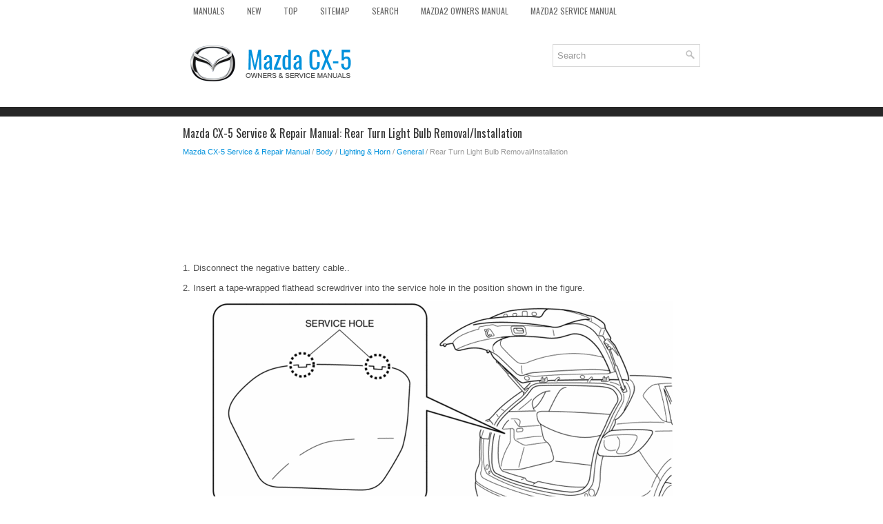

--- FILE ---
content_type: text/html
request_url: https://www.mcx5.org/rear_turn_light_bulb_removal_installation-652.html
body_size: 3306
content:
<!DOCTYPE html>
<html xmlns="http://www.w3.org/1999/xhtml" lang="en-US">

<head profile="http://gmpg.org/xfn/11">
<meta name="viewport" content="width=device-width, initial-scale=1.0">
<meta http-equiv="Content-Type" content="text/html; charset=utf-8">
<title>Mazda CX-5 Service & Repair Manual - Rear Turn Light Bulb Removal/Installation - General</title>
<link rel="stylesheet" href="style.css" type="text/css" media="screen, projection">
<link rel="shortcut icon" href="favicon.ico" type="image/x-icon">
<link href="media-queries.css" rel="stylesheet" type="text/css">
<!-- html5.js for IE less than 9 --><!--[if lt IE 9]>
<script src="http://html5shim.googlecode.com/svn/trunk/html5.js"></script>
<![endif]-->
<!-- css3-mediaqueries.js for IE less than 9 --><!--[if lt IE 9]>
<script src="http://css3-mediaqueries-js.googlecode.com/svn/trunk/css3-mediaqueries.js"></script>
<![endif]-->
</head>

<body>

<div class="cxmaz_allvis">
	<div class="cxmaz_fimen">
		<ul>
			<li><a href="/">Manuals</a></li>
			<li><a href="/new.html">New</a></li>
			<li><a href="/top.html">Top</a></li>
			<li><a href="/sitemap.html">Sitemap</a></li>
			<li><a href="/search.php">Search</a></li>
			<li><a href="https://www.ma2auto.com/mazda2_dj_2014v_2024_owners_manual-858.html">Mazda2 Owners Manual</a></li>
			<li><a href="https://www.ma2auto.com/mazda_2_2007_2014_service_manual-1059.html">Mazda2 Service Manual</a></li>
		</ul>
	</div>
	<div class="cxmaz_toploas">
		<a href="/">
		<img src="images/logo.png" alt="Chevrolet Spark manuals" title="Chevrolet Spark Car Manuals"></a>

		<div id="search" title="Type and hit enter">
		<form method="get" id="searchform" action="/">
			<input value="Search" name="q" id="s" onblur="if (this.value == '')  {this.value = 'Search';}" onfocus="if (this.value == 'Search') {this.value = '';}" type="text">
			<input type="hidden" name="cx" value="partner-pub-4191894785090842:1782142696" />
    		<input type="hidden" name="cof" value="FORID:11" />
    		<input type="hidden" name="ie" value="UTF-8" />
    		<input src="/images/search.png" style="border:0pt none; vertical-align: top; float:right" type="image">
		</form>
		</div>
	</div>
	<!-- #header -->
	<div class="cxmaz_texmain">
			<h1>Mazda CX-5 Service & Repair Manual: Rear Turn Light Bulb Removal/Installation</h1>
			<div class="cxmaz_sectitle">
				<div style="font-size:11px; text-decoration:none; margin-top:5px;"><a href="mazda_cx_5_service_repair_manual-197.html">Mazda CX-5 Service & Repair Manual</a> / <a href="body-355.html">Body</a> / <a href="lighting_amp_horn-637.html">Lighting &amp; Horn</a> / <a href="general-638.html">General</a> /  Rear Turn Light Bulb Removal/Installation</div></div>
			<p><script async src="https://pagead2.googlesyndication.com/pagead/js/adsbygoogle.js"></script>
<!-- nirogue.com top 120 adaptive -->
<ins class="adsbygoogle"
     style="display:block; height:120px;"
     data-ad-client="ca-pub-8114057553037766"
     data-ad-slot="3548942339"></ins>
<script>
     (adsbygoogle = window.adsbygoogle || []).push({});
</script></p>
			<p><p>1. Disconnect the negative battery cable.. </p>
<p>2. Insert a tape-wrapped flathead screwdriver into the service hole in the position 
shown in the figure. </p>
<p>
<img src="images/books/355/ac5wzw00000495.gif" style="display: block; margin: 0 auto !important;"></p>
<br><p>3. Move the flathead screwdriver in the direction of the arrow (1) shown in the 
figure, pull out the service hole cover, and detach the service hole cover tab and 
trunk side trim. </p>
<p>
<img src="images/books/355/ac5uuw00002613.gif" style="display: block; margin: 0 auto !important;"></p>
<br><p>4. Pull out the service hole cover in the direction of the arrow (2) shown in 
the figure and pull out the service hole cover hook from the trunk side trim.
</p>
<p>
<img src="images/books/355/ac5uuw00002614.gif" style="display: block; margin: 0 auto !important;"></p>
<br><p>5. Remove the service hole cover. </p>
<p>6. Rotate the socket in the direction of the arrow (3) shown in the figure and 
remove it from the rear combination light in the direction of the arrow (4) shown 
in the figure. </p>
<p>
<img src="images/books/355/ac5uuw00001552.gif" style="display: block; margin: 0 auto !important;"></p>
<br><p>7. Remove the rear turn light bulb. </p>
<p>
<img src="images/books/355/ac5wzw00000065.gif" style="display: block; margin: 0 auto !important;"></p>
<br><p>8. Install in the reverse order of removal. </p><ul></ul></table></ul><div style="clear:both"></div><div align="center"><script async src="//pagead2.googlesyndication.com/pagead/js/adsbygoogle.js"></script>
<!-- mcx5.org bot adaptive -->
<ins class="adsbygoogle"
     style="display:block"
     data-ad-client="ca-pub-8114057553037766"
     data-ad-slot="3671395139"
     data-ad-format="auto"></ins>
<script>
(adsbygoogle = window.adsbygoogle || []).push({});
</script></div>
<div style="width: calc(50% - 10px); margin:5px; float:left">
<h5 style="margin:5px 0"><a href="parking_front_turn_light_bulb_removal_installation-651.html" style="text-decoration:none"><img src="images/previous.png" alt="" border="0" style="float:left; margin-right:3px;"><span>Parking/Front Turn Light Bulb Removal/Installation</span></a></h5>
   Halogen Type
1. Disconnect the negative battery cable.. 
2. Rotate the socket in the direction of the arrow (1) shown in the figure and 
remove it from the front combination light in the direction  ...
   </p></div>
<div style="width: calc(50% - 10px); margin:5px; float:left">
<h5 style="margin:5px 0"><a href="side_turn_light-653.html" style="text-decoration:none"><img src="images/next.png" alt="" border="0" style="float:right; margin-left:3px;"><span>Side Turn Light</span></a></h5>
   Purpose

	
	The side turn lights are used to signal vehicles/people at the side of the 
	vehicle that the vehicle is going to make a right or left turn.
	

Function

	
	The side turn lights  ...
   </p></div>
<div style="clear:both"></div><div style="margin-top:0px;">
   <h5 style="margin:5px 0">Other materials:</h5><p><a href="manual_transaxle_oil_replacement_c66_m_r_-1085.html"><span>Manual Transaxle Oil Replacement [C66 M R]</span></a><br>
   1. Park the vehicle on level ground. 
2. Remove the front under cover No.2.. 
3. Remove the drain plug and gasket, and drain the manual transaxle oil. 


4. Install a new gasket and the drain plug. 

	Tightening torque
	
	39—59 N·m {4.0—6.0 kgf·m, 29—43 ft·lbf}
	

5. Remove the  ...
   </p><p><a href="front_seat-756.html"><span>Front Seat</span></a><br>
   Purpose, Function

	
	The front seats are structured to reduce impact force applied to the head 
	of the occupant in a vehicle collision.
	
	
	8WAY or 6WAY power seats have been adopted on the driver&#39;s seat. (with power 
	seat system).
	
	
	A seat warmer system has been adopted on the ...
   </p><p><a href="tcs_dsc_indicator_light-888.html"><span>Tcs/DSC Indicator Light</span></a><br>
   Purpose/Function

	
	The TCS/DSC indicator light, built into the instrument cluster, informs the 
	driver of the following vehicle conditions.
	
	
		
		TCS is operating. (Drive wheel is slipping.)
		
		
		DSC is operating. (Vehicle side-slip condition.)
		
		
		Roll over mitigation (RO ...
   </p></div>
<script>
// <!--
document.write('<iframe src="counter.php?id=652" width=0 height=0 marginwidth=0 marginheight=0 scrolling=no frameborder=0></iframe>');
// -->

</script>
</p>
	</div>
	<!-- #main -->
	<div class="cxmaz_aftertext">
		<div align="center">
			© 2016-2026 Copyright www.mcx5.org<br /><!--LiveInternet counter--><script type="text/javascript"><!--
document.write("<a href='//www.liveinternet.ru/click' "+
"target=_blank><img src='//counter.yadro.ru/hit?t23.5;r"+
escape(document.referrer)+((typeof(screen)=="undefined")?"":
";s"+screen.width+"*"+screen.height+"*"+(screen.colorDepth?
screen.colorDepth:screen.pixelDepth))+";u"+escape(document.URL)+
";"+Math.random()+
"' alt=''"+
"border='0' width='88' height='15'><\/a>")
//--></script><!--/LiveInternet-->
<!--LiveInternet counter--><img id="licnt5525" width="0" height="0" style="border:0"
title=""
src="[data-uri]"
alt=""/><script>(function(d,s){d.getElementById("licnt5525").src=
"https://counter.yadro.ru/hit;encarall?t20.1;r"+escape(d.referrer)+
((typeof(s)=="undefined")?"":";s"+s.width+"*"+s.height+"*"+
(s.colorDepth?s.colorDepth:s.pixelDepth))+";u"+escape(d.URL)+
";h"+escape(d.title.substring(0,150))+";"+Math.random()})
(document,screen)</script><!--/LiveInternet--></div>
	</div>
</div>

</body>

</html>


--- FILE ---
content_type: text/html; charset=utf-8
request_url: https://www.google.com/recaptcha/api2/aframe
body_size: 268
content:
<!DOCTYPE HTML><html><head><meta http-equiv="content-type" content="text/html; charset=UTF-8"></head><body><script nonce="ugRn9BvDV72WnuNV7jP67A">/** Anti-fraud and anti-abuse applications only. See google.com/recaptcha */ try{var clients={'sodar':'https://pagead2.googlesyndication.com/pagead/sodar?'};window.addEventListener("message",function(a){try{if(a.source===window.parent){var b=JSON.parse(a.data);var c=clients[b['id']];if(c){var d=document.createElement('img');d.src=c+b['params']+'&rc='+(localStorage.getItem("rc::a")?sessionStorage.getItem("rc::b"):"");window.document.body.appendChild(d);sessionStorage.setItem("rc::e",parseInt(sessionStorage.getItem("rc::e")||0)+1);localStorage.setItem("rc::h",'1768747451361');}}}catch(b){}});window.parent.postMessage("_grecaptcha_ready", "*");}catch(b){}</script></body></html>

--- FILE ---
content_type: text/css
request_url: https://www.mcx5.org/media-queries.css
body_size: 444
content:
@media screen and (max-width: 768px) {
.cxmaz_allvis {
    width: calc(100% - 28px);
    min-width:300px;
}
.cxmaz_texmain {	overflow:hidden;
	margin-top: 10px;
}
.cxmaz_texmain li {
    margin: 7px 0px;
}
#search {   float: none;
   width: calc(100% - 10px);
   margin-top: 10px;
   padding: 3px;
}
.cxmaz_fimen ul li a {
    font-size: 12px;
    padding: 11px 7px;
}
.cxmaz_toploas img {	width: 200px;
	display: block;
	float: none;
	margin: 0 auto;
	clear: both;
}
.cxmaz_toploas {
	margin: 5px 0;
}
body {
    background: #FFFFFF;
    color: #555555;
    box-shadow: inset 0 115px 0 0 #FFFFFF, inset 0 129px 0 0 #272727;
    font-family: Arial, Helvetica, Sans-serif;
    font-size: 13px;
    line-height: 1.5;
}
.cxmaz_fimen {
    padding: 0;
    position: relative;
    height: auto;
    z-index: 400;
    margin-top: 10px;
}
}